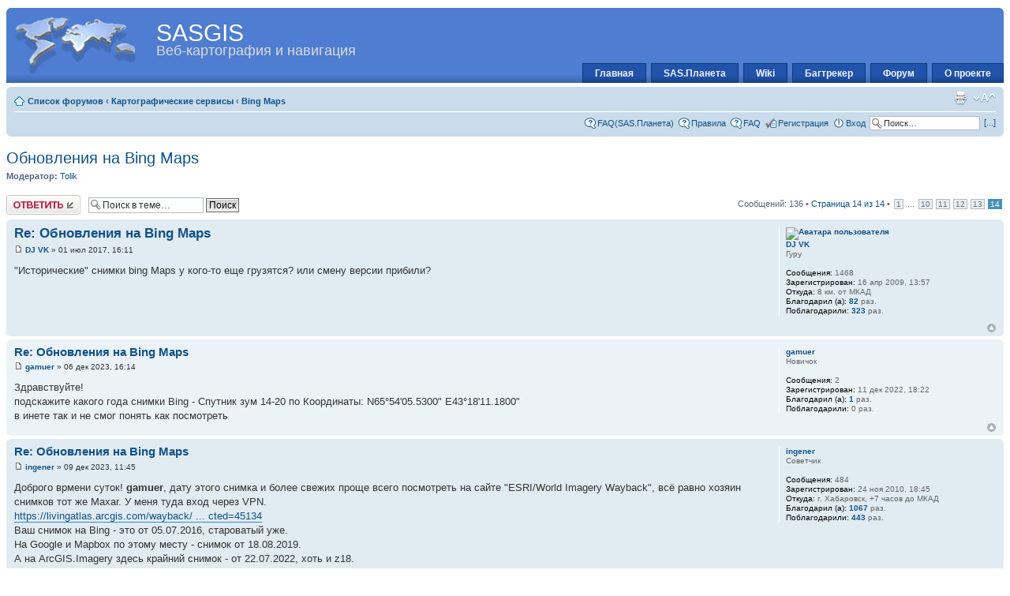

--- FILE ---
content_type: text/html; charset=UTF-8
request_url: http://www.sasgis.org/forum/viewtopic.php?f=54&p=51697
body_size: 7985
content:
<!DOCTYPE html PUBLIC "-//W3C//DTD XHTML 1.0 Strict//EN" "http://www.w3.org/TR/xhtml1/DTD/xhtml1-strict.dtd">
<html xmlns="http://www.w3.org/1999/xhtml" dir="ltr" lang="ru-ru" xml:lang="ru-ru">
<head>
<meta http-equiv="content-type" content="text/html; charset=UTF-8" />
<meta http-equiv="content-style-type" content="text/css" />
<meta http-equiv="content-language" content="ru-ru" />
<meta http-equiv="imagetoolbar" content="no" />
<meta name="resource-type" content="document" />
<meta name="distribution" content="global" />
<meta name="copyright" content="2000, 2002, 2005, 2007 phpBB Group" />
<meta name="keywords" content="" />
<meta name="description" content="" />
<link rel="alternate" type="application/rss+xml" title="RSS 2.0 комментарии форума" href="http://www.sasgis.org/forum/rss.php" />
<meta http-equiv="X-UA-Compatible" content="IE=EmulateIE7" />
<title>Форум SAS.Планета &bull; Просмотр темы - Обновления на Bing Maps</title>

<script type="text/javascript">
// <![CDATA[
	var jump_page = 'Введите номер страницы, на которую хотите перейти:';
	var on_page = '14';
	var per_page = '10';
	var base_url = './viewtopic.php?f=54&amp;t=1001';
	var style_cookie = 'phpBBstyle';
	var style_cookie_settings = '; path=/forum; domain=.sasgis.org';
	var onload_functions = new Array();
	var onunload_functions = new Array();

	
	/**
	* Find a member
	*/
	function find_username(url)
	{
		popup(url, 760, 570, '_usersearch');
		return false;
	}

	/**
	* New function for handling multiple calls to window.onload and window.unload by pentapenguin
	*/
	window.onload = function()
	{
		for (var i = 0; i < onload_functions.length; i++)
		{
			eval(onload_functions[i]);
		}
	}

	window.UnLoadOff=function()
	{
		for (var i = 0; i < onunload_functions.length; i++)
		{
			eval(onunload_functions[i]);
		}
	}

// ]]>
</script>
<script type="text/javascript" src="./styles/prosilver/template/styleswitcher.js"></script>
<script type="text/javascript" src="./styles/prosilver/template/forum_fn.js"></script>

<link href="http://www.sasgis.org/style_header.css" rel="stylesheet" type="text/css" media="screen"/>
<link href="./styles/prosilver/theme/print.css" rel="stylesheet" type="text/css" media="print" title="printonly" />
<link href="./style.php?sid=2a9b749f0b8932bab70d1b995a804896&amp;id=1&amp;lang=en" rel="stylesheet" type="text/css" media="screen, projection" />

<link href="./styles/prosilver/theme/normal.css" rel="stylesheet" type="text/css" title="A" />
<link href="./styles/prosilver/theme/medium.css" rel="alternate stylesheet" type="text/css" title="A+" />
<link href="./styles/prosilver/theme/large.css" rel="alternate stylesheet" type="text/css" title="A++" />



</head>

<body id="phpbb" class="section-viewtopic ltr">

<div id="wrap">
    
	
	
	<a id="top" name="top" accesskey="t"></a>

	<div id="header_wrapper_s"><div class="corn_lt"><div class="corn_rt">
    <div id="header_s">  
		<h1><a href="http://www.sasgis.org">SASGIS</a></h1>
        <div id="desc_s">Веб-картография и навигация</div>
    </div>  

	<ul id="navlist_s">
          <li><a href="http://www.sasgis.org">Главная</a></li>
          <li><a href="http://www.sasgis.org/sasplaneta/">SAS.Планета</a></li>
          <li><a href="http://www.sasgis.org/wikisasiya/">Wiki</a></li>
		  <li><a href="http://www.sasgis.org/mantis/">Багтрекер</a></li>
		  <li><a href="http://www.sasgis.org/forum/">Форум</a></li>
		  <li><a href="http://www.sasgis.org/o-proekte/">О проекте</a></li>
    </ul>
 	
	</div></div></div>	
<!-- 
		<div class="headerbar">
			<div class="inner"><span class="corners-top"><span></span></span>

			<div id="site-description">
				<a href="./index.php" title="Список форумов" id="logo"><img src="./styles/prosilver/imageset/site_logo.gif" width="139" height="52" alt="" title="" /></a>
				<h1>Форум SAS.Планета</h1>
				<p>Картография и навигация</p>
				<p class="skiplink"><a href="#start_here">Пропустить</a></p>
			</div>

		<span class="corners-bottom"><span></span></span></div>
		</div>
-->	
	<div id="page-header">
	
		<div class="navbar">
			<div class="inner"><span class="corners-top"><span></span></span>

			<ul class="linklist navlinks">
				<li class="icon-home"><a href="./index.php" accesskey="h">Список форумов</a>  <strong>&#8249;</strong> <a href="./viewforum.php?f=10">Картографические сервисы</a> <strong>&#8249;</strong> <a href="./viewforum.php?f=54">Bing Maps</a></li>

				<li class="rightside"><a href="#" onclick="fontsizeup(); return false;" onkeypress="fontsizeup(); return false;" class="fontsize" title="Изменить размер шрифта">Изменить размер шрифта</a></li>

				<li class="rightside"><a href="./viewtopic.php?f=54&amp;t=1001&amp;start=130&amp;view=print" title="Для печати" accesskey="p" class="print">Для печати</a></li>			</ul>

			
			<ul class="linklist rightside">                                 
				<li class="icon-faq"><a href="http://www.sasgis.org/forum/viewtopic.php?f=2&t=986" title="F.A.Q./ЧаВо по программе SAS.Planet">FAQ(SAS.Планета)</a></li>                                   
				<li class="icon-faq"><a href="http://www.sasgis.org/forum/viewtopic.php?f=2&t=979" title="Правила пребывания на форуме">Правила</a></li>
				<li class="icon-faq"><a href="./faq.php" title="Часто задаваемые вопросы">FAQ</a></li>
				<li class="icon-register"><a href="./ucp.php?mode=register">Регистрация</a></li>				<li class="icon-logout"><a href="./ucp.php?mode=login" title="Вход" accesskey="l">Вход</a></li>
								<li style="width:140px">
						<form action="./search.php" method="post" id="search">
							<input name="keywords" id="keywords" type="text" maxlength="128" title="Ключевые слова" class="inputbox search" value="Поиск…" onclick="if(this.value=='Поиск…')this.value='';" onblur="if(this.value=='')this.value='Поиск…';" /> 
						</form>
				</li>
				<li><a href="./search.php" title="Расширенный поиск">[...]</a></li>			
							</ul>

			<span class="corners-bottom"><span></span></span></div>
		</div>

	</div>

	<a name="start_here"></a>
	<div id="page-body">
		
		 <h2><a href="./viewtopic.php?f=54&amp;t=1001&amp;start=130">Обновления на Bing Maps</a></h2>
<!-- NOTE: remove the style="display: none" when you want to have the forum description on the topic body --><span style="display: none">Карты от Microsoft<br /></span>	<p>
					<strong>Модератор:</strong> <a href="./memberlist.php?mode=viewprofile&amp;u=7183">Tolik</a>		
	</p>
<div class="topic-actions">

	<div class="buttons">
			<div class="reply-icon"><a href="./posting.php?mode=reply&amp;f=54&amp;t=1001" title="Ответить"><span></span>Ответить</a></div>
		</div>

			<div class="search-box">
			<form method="post" id="topic-search" action="./search.php?t=1001">
			<fieldset>
				<input class="inputbox search tiny"  type="text" name="keywords" id="search_keywords" size="20" value="Поиск в теме…" onclick="if(this.value=='Поиск в теме…')this.value='';" onblur="if(this.value=='')this.value='Поиск в теме…';" />
				<input class="button2" type="submit" value="Поиск" />
				<input type="hidden" value="1001" name="t" />
				<input type="hidden" value="msgonly" name="sf" />
			</fieldset>
			</form>
		</div>
			<div class="pagination">
			Сообщений: 136			 &bull; <a href="#" onclick="jumpto(); return false;" title="Перейти на страницу…">Страница <strong>14</strong> из <strong>14</strong></a> &bull; <span><a href="./viewtopic.php?f=54&amp;t=1001">1</a> ... <a href="./viewtopic.php?f=54&amp;t=1001&amp;start=90">10</a><span class="page-sep">, </span><a href="./viewtopic.php?f=54&amp;t=1001&amp;start=100">11</a><span class="page-sep">, </span><a href="./viewtopic.php?f=54&amp;t=1001&amp;start=110">12</a><span class="page-sep">, </span><a href="./viewtopic.php?f=54&amp;t=1001&amp;start=120">13</a><span class="page-sep">, </span><strong>14</strong></span>		</div>
	
</div>
<div class="clear"></div>

	<div id="p45353" class="post bg2">
		<div class="inner"><span class="corners-top"><span></span></span>

		<div class="postbody">
			
			<h3 class="first"><a href="#p45353">Re: Обновления на Bing Maps</a></h3>
			<p class="author"><a href="./viewtopic.php?p=45353#p45353"><img src="./styles/prosilver/imageset/icon_post_target.gif" width="11" height="9" alt="Сообщение" title="Сообщение" /></a> <strong><a href="./memberlist.php?mode=viewprofile&amp;u=2470">DJ VK</a></strong> &raquo; 01 июл 2017, 16:11 </p>

			
			<div class="content">&quot;Исторические&quot; снимки bing Maps у кого-то еще грузятся? или смену версии прибили?</div>

			
		</div>

					<dl class="postprofile" id="profile45353">
			<dt>
				<a href="./memberlist.php?mode=viewprofile&amp;u=2470"><img src="./download/file.php?avatar=2470_1332498998.png" width="90" height="90" alt="Аватара пользователя" /></a><br />
				<!-- begin mod: Quick reply for phpBB3 --><a href="./memberlist.php?mode=viewprofile&amp;u=2470">DJ VK</a><!-- end mod: Quick reply for phpBB3 -->
			</dt>

<!-- begin mod: Quick reply for phpBB3 --><dd>Гуру</dd><!-- end mod: Quick reply for phpBB3 -->

		<dd>&nbsp;</dd>
		
		<dd><strong>Сообщения:</strong> 1468</dd><dd><strong>Зарегистрирован:</strong> 16 апр 2009, 13:57</dd><dd><strong>Откуда:</strong> 8 км. от МКАД</dd>			<dd><strong>Благодарил&nbsp;(а):</strong> <a href="./thankslist.php?mode=givens&amp;author_id=2470&amp;give=true">82</a> раз.</dd>
			<dd><strong>Поблагодарили:</strong> <a href="./thankslist.php?mode=givens&amp;author_id=2470&amp;give=false">323</a> раз.</dd>
		
		</dl>
	
		<div class="back2top"><a href="#wrap" class="top" title="Вернуться к началу">Вернуться к началу</a></div>

		<span class="corners-bottom"><span></span></span></div>
	</div>

	<hr class="divider" />
		<div id="p51682" class="post bg1">
		<div class="inner"><span class="corners-top"><span></span></span>

		<div class="postbody">
			
			<h3 ><a href="#p51682">Re: Обновления на Bing Maps</a></h3>
			<p class="author"><a href="./viewtopic.php?p=51682#p51682"><img src="./styles/prosilver/imageset/icon_post_target.gif" width="11" height="9" alt="Сообщение" title="Сообщение" /></a> <strong><a href="./memberlist.php?mode=viewprofile&amp;u=15659">gamuer</a></strong> &raquo; 06 дек 2023, 16:14 </p>

			
			<div class="content">Здравствуйте!<br />подскажите какого года снимки Bing - Спутник зум 14-20 по Координаты: N65°54'05.5300&quot; E43°18'11.1800&quot;<br />в инете так и не смог понять как посмотреть</div>

			
		</div>

					<dl class="postprofile" id="profile51682">
			<dt>
				<!-- begin mod: Quick reply for phpBB3 --><a href="./memberlist.php?mode=viewprofile&amp;u=15659">gamuer</a><!-- end mod: Quick reply for phpBB3 -->
			</dt>

<!-- begin mod: Quick reply for phpBB3 --><dd>Новичок</dd><!-- end mod: Quick reply for phpBB3 -->

		<dd>&nbsp;</dd>
		
		<dd><strong>Сообщения:</strong> 2</dd><dd><strong>Зарегистрирован:</strong> 11 дек 2022, 18:22</dd>			<dd><strong>Благодарил&nbsp;(а):</strong> <a href="./thankslist.php?mode=givens&amp;author_id=15659&amp;give=true">1</a> раз.</dd>
			<dd><strong>Поблагодарили:</strong> 0 раз.</dd>
		
		</dl>
	
		<div class="back2top"><a href="#wrap" class="top" title="Вернуться к началу">Вернуться к началу</a></div>

		<span class="corners-bottom"><span></span></span></div>
	</div>

	<hr class="divider" />
		<div id="p51683" class="post bg2">
		<div class="inner"><span class="corners-top"><span></span></span>

		<div class="postbody">
			
			<h3 ><a href="#p51683">Re: Обновления на Bing Maps</a></h3>
			<p class="author"><a href="./viewtopic.php?p=51683#p51683"><img src="./styles/prosilver/imageset/icon_post_target.gif" width="11" height="9" alt="Сообщение" title="Сообщение" /></a> <strong><a href="./memberlist.php?mode=viewprofile&amp;u=6842">ingener</a></strong> &raquo; 09 дек 2023, 11:45 </p>

			
			<div class="content">Доброго врмени суток! <span style="font-weight: bold">gamuer</span>,  дату этого снимка и более свежих проще всего посмотреть на сайте &quot;ESRI/World Imagery Wayback&quot;, всё равно хозяин снимков тот же Maxar. У меня туда вход через VPN.<br /> <!-- m --><a class="postlink" href="https://livingatlas.arcgis.com/wayback/#active=9486&amp;mapCenter=43.30603%2C65.90143%2C15&amp;selected=45134" rel="nofollow" onclick="this.target='_blank';">https://livingatlas.arcgis.com/wayback/ ... cted=45134</a><!-- m --><br />Ваш снимок на Bing - это от 05.07.2016, староватый уже.<br />На Google и Mapbox по этому месту - снимок от 18.08.2019. <br />А на ArcGIS.Imagery здесь крайний снимок - от 22.07.2022, хоть и z18.</div>

			<div id="sig51683" class="signature">Don’t panic - прорвемся !</div>			<hr />
			<div class="content">
								<dl class="postbody small">
					<dt>За это сообщение автора <a href="./memberlist.php?mode=viewprofile&amp;u=6842">ingener</a> поблагодарил:</dt>
					<dd><a href="./memberlist.php?mode=viewprofile&amp;u=15659">gamuer</a> (18 дек 2023, 00:40)</dd>
				</dl>
					
			</div>
					<div class="content">
				<dl class="postbody">
					<dt class="small"><strong>Рейтинг:</strong>&nbsp;5.26%</dt>
					<dd>
										<div style="width: 150px; height: 15px; background: URL(./styles/prosilver/theme/images/reput_star_back.gif);"><div style="height: 15px; width: 5.26%; background: URL(./styles/prosilver/theme/images/reput_star_gold.gif);"></div></div>&nbsp;
										</dd>
				</dl>
			</div>
		
		</div>

					<dl class="postprofile" id="profile51683">
			<dt>
				<!-- begin mod: Quick reply for phpBB3 --><a href="./memberlist.php?mode=viewprofile&amp;u=6842">ingener</a><!-- end mod: Quick reply for phpBB3 -->
			</dt>

<!-- begin mod: Quick reply for phpBB3 --><dd>Советчик</dd><!-- end mod: Quick reply for phpBB3 -->

		<dd>&nbsp;</dd>
		
		<dd><strong>Сообщения:</strong> 484</dd><dd><strong>Зарегистрирован:</strong> 24 ноя 2010, 18:45</dd><dd><strong>Откуда:</strong> г. Хабаровск, +7 часов до МКАД</dd>			<dd><strong>Благодарил&nbsp;(а):</strong> <a href="./thankslist.php?mode=givens&amp;author_id=6842&amp;give=true">1067</a> раз.</dd>
			<dd><strong>Поблагодарили:</strong> <a href="./thankslist.php?mode=givens&amp;author_id=6842&amp;give=false">443</a> раз.</dd>
		
		</dl>
	
		<div class="back2top"><a href="#wrap" class="top" title="Вернуться к началу">Вернуться к началу</a></div>

		<span class="corners-bottom"><span></span></span></div>
	</div>

	<hr class="divider" />
		<div id="p51685" class="post bg1">
		<div class="inner"><span class="corners-top"><span></span></span>

		<div class="postbody">
			
			<h3 ><a href="#p51685">Re: Обновления на Bing Maps</a></h3>
			<p class="author"><a href="./viewtopic.php?p=51685#p51685"><img src="./styles/prosilver/imageset/icon_post_target.gif" width="11" height="9" alt="Сообщение" title="Сообщение" /></a> <strong><a href="./memberlist.php?mode=viewprofile&amp;u=6178">rass</a></strong> &raquo; 11 дек 2023, 02:08 </p>

			
			<div class="content"><blockquote><div><cite>ingener писал(а):</cite>посмотреть на сайте &quot;ESRI/World Imagery Wayback&quot;</div></blockquote><br /><br />только у меня Wayback Imagery стал просить регистрацию  ArcGIS Online<br />c trial на 21 день, а дальше платно?</div>

			
		</div>

					<dl class="postprofile" id="profile51685">
			<dt>
				<!-- begin mod: Quick reply for phpBB3 --><a href="./memberlist.php?mode=viewprofile&amp;u=6178">rass</a><!-- end mod: Quick reply for phpBB3 -->
			</dt>

<!-- begin mod: Quick reply for phpBB3 --><dd>Советчик</dd><!-- end mod: Quick reply for phpBB3 -->

		<dd>&nbsp;</dd>
		
		<dd><strong>Сообщения:</strong> 300</dd><dd><strong>Зарегистрирован:</strong> 23 май 2010, 12:17</dd>			<dd><strong>Благодарил&nbsp;(а):</strong> <a href="./thankslist.php?mode=givens&amp;author_id=6178&amp;give=true">61</a> раз.</dd>
			<dd><strong>Поблагодарили:</strong> <a href="./thankslist.php?mode=givens&amp;author_id=6178&amp;give=false">92</a> раз.</dd>
		
		</dl>
	
		<div class="back2top"><a href="#wrap" class="top" title="Вернуться к началу">Вернуться к началу</a></div>

		<span class="corners-bottom"><span></span></span></div>
	</div>

	<hr class="divider" />
		<div id="p51686" class="post bg2">
		<div class="inner"><span class="corners-top"><span></span></span>

		<div class="postbody">
			
			<h3 ><a href="#p51686">Re: Обновления на Bing Maps</a></h3>
			<p class="author"><a href="./viewtopic.php?p=51686#p51686"><img src="./styles/prosilver/imageset/icon_post_target.gif" width="11" height="9" alt="Сообщение" title="Сообщение" /></a> <strong><a href="./memberlist.php?mode=viewprofile&amp;u=6842">ingener</a></strong> &raquo; 11 дек 2023, 04:53 </p>

			
			<div class="content">Доброго времени суток! <br />О как! У меня с весны без всяких намеков на регистрацию работает. <br />VPN нужен только для входа на сайт, а как страница загрузится, сразу отключаю, чтоб не тупило при переключениях по снимкам. <br />При обновлении страницы соединение держится. А вот если перезагрузить комп - опять нужен вход через VPN.<br />Вероятно у вас от провайдера тырнета проблемы.</div>

			<div id="sig51686" class="signature">Don’t panic - прорвемся !</div>
		</div>

					<dl class="postprofile" id="profile51686">
			<dt>
				<!-- begin mod: Quick reply for phpBB3 --><a href="./memberlist.php?mode=viewprofile&amp;u=6842">ingener</a><!-- end mod: Quick reply for phpBB3 -->
			</dt>

<!-- begin mod: Quick reply for phpBB3 --><dd>Советчик</dd><!-- end mod: Quick reply for phpBB3 -->

		<dd>&nbsp;</dd>
		
		<dd><strong>Сообщения:</strong> 484</dd><dd><strong>Зарегистрирован:</strong> 24 ноя 2010, 18:45</dd><dd><strong>Откуда:</strong> г. Хабаровск, +7 часов до МКАД</dd>			<dd><strong>Благодарил&nbsp;(а):</strong> <a href="./thankslist.php?mode=givens&amp;author_id=6842&amp;give=true">1067</a> раз.</dd>
			<dd><strong>Поблагодарили:</strong> <a href="./thankslist.php?mode=givens&amp;author_id=6842&amp;give=false">443</a> раз.</dd>
		
		</dl>
	
		<div class="back2top"><a href="#wrap" class="top" title="Вернуться к началу">Вернуться к началу</a></div>

		<span class="corners-bottom"><span></span></span></div>
	</div>

	<hr class="divider" />
		<div id="p51697" class="post bg1">
		<div class="inner"><span class="corners-top"><span></span></span>

		<div class="postbody">
			
			<h3 ><a href="#p51697">Re: Обновления на Bing Maps</a></h3>
			<p class="author"><a href="./viewtopic.php?p=51697#p51697"><img src="./styles/prosilver/imageset/icon_post_target.gif" width="11" height="9" alt="Сообщение" title="Сообщение" /></a> <strong><a href="./memberlist.php?mode=viewprofile&amp;u=15659">gamuer</a></strong> &raquo; 18 дек 2023, 00:47 </p>

			
			<div class="content"><blockquote><div><cite>ingener писал(а):</cite>Доброго врмени суток! <span style="font-weight: bold">gamuer</span>,  дату этого снимка и более свежих проще всего посмотреть на сайте &quot;ESRI/World Imagery Wayback&quot;, всё равно хозяин снимков тот же Maxar. У меня туда вход через VPN.<br /> <!-- m --><a class="postlink" href="https://livingatlas.arcgis.com/wayback/#active=9486&amp;mapCenter=43.30603%2C65.90143%2C15&amp;selected=45134" rel="nofollow" onclick="this.target='_blank';">https://livingatlas.arcgis.com/wayback/ ... cted=45134</a><!-- m --><br />Ваш снимок на Bing - это от 05.07.2016, староватый уже.<br />На Google и Mapbox по этому месту - снимок от 18.08.2019. <br />А на ArcGIS.Imagery здесь крайний снимок - от 22.07.2022, хоть и z18.</div></blockquote><br /><br />Спасибо за ответ!<br />На Bing видно что что стоит деревянная вышка тригонометрического пункта, а на других сервисах уже не понятно.<br />Вот и захотел узнать какого года снимки. т.к другие вышки которые я знаю упали минимум 15 лет назад</div>

			
		</div>

					<dl class="postprofile" id="profile51697">
			<dt>
				<!-- begin mod: Quick reply for phpBB3 --><a href="./memberlist.php?mode=viewprofile&amp;u=15659">gamuer</a><!-- end mod: Quick reply for phpBB3 -->
			</dt>

<!-- begin mod: Quick reply for phpBB3 --><dd>Новичок</dd><!-- end mod: Quick reply for phpBB3 -->

		<dd>&nbsp;</dd>
		
		<dd><strong>Сообщения:</strong> 2</dd><dd><strong>Зарегистрирован:</strong> 11 дек 2022, 18:22</dd>			<dd><strong>Благодарил&nbsp;(а):</strong> <a href="./thankslist.php?mode=givens&amp;author_id=15659&amp;give=true">1</a> раз.</dd>
			<dd><strong>Поблагодарили:</strong> 0 раз.</dd>
		
		</dl>
	
		<div class="back2top"><a href="#wrap" class="top" title="Вернуться к началу">Вернуться к началу</a></div>

		<span class="corners-bottom"><span></span></span></div>
	</div>

	<hr class="divider" />
		<form id="viewtopic" method="post" action="./viewtopic.php?f=54&amp;t=1001&amp;start=130">

	<fieldset class="display-options" style="margin-top: 0; ">
		<a href="./viewtopic.php?f=54&amp;t=1001&amp;start=120" class="left-box left">Пред.</a>		<label>Показать сообщения за: <select name="st" id="st"><option value="0" selected="selected">Все сообщения</option><option value="1">1 день</option><option value="7">7 дней</option><option value="14">2 недели</option><option value="30">1 месяц</option><option value="90">3 месяца</option><option value="180">6 месяцев</option><option value="365">1 год</option></select></label>
		<label>Поле сортировки <select name="sk" id="sk"><option value="a">Автор</option><option value="t" selected="selected">Время размещения</option><option value="s">Заголовок</option></select></label> <label><select name="sd" id="sd"><option value="a" selected="selected">по возрастанию</option><option value="d">по убыванию</option></select> <input type="submit" name="sort" value="Перейти" class="button2" /></label>
			</fieldset>

	</form>
	<hr />

<div class="topic-actions">
	<div class="buttons">
			<div class="reply-icon"><a href="./posting.php?mode=reply&amp;f=54&amp;t=1001" title="Ответить"><span></span>Ответить</a></div>
		</div>

			<div class="pagination">
			Сообщений: 136			 &bull; <a href="#" onclick="jumpto(); return false;" title="Перейти на страницу…">Страница <strong>14</strong> из <strong>14</strong></a> &bull; <span><a href="./viewtopic.php?f=54&amp;t=1001">1</a> ... <a href="./viewtopic.php?f=54&amp;t=1001&amp;start=90">10</a><span class="page-sep">, </span><a href="./viewtopic.php?f=54&amp;t=1001&amp;start=100">11</a><span class="page-sep">, </span><a href="./viewtopic.php?f=54&amp;t=1001&amp;start=110">12</a><span class="page-sep">, </span><a href="./viewtopic.php?f=54&amp;t=1001&amp;start=120">13</a><span class="page-sep">, </span><strong>14</strong></span>		</div>
	</div>
<!-- begin mod: Quick reply for phpBB3 --><!-- end mod: Quick reply for phpBB3 -->	<p></p><p><a href="./viewforum.php?f=54" class="left-box left" accesskey="r">Вернуться в Bing Maps</a></p>
	<form method="post" id="jumpbox" action="./viewforum.php" onsubmit="if(document.jumpbox.f.value == -1){return false;}">

			<fieldset class="jumpbox">
				<label for="f" accesskey="j">Перейти:</label>
			<select name="f" id="f" onchange="if(this.options[this.selectedIndex].value != -1){ document.forms['jumpbox'].submit() }">
							<option value="-1">Выберите форум</option>
			<option value="-1">------------------</option>				<option value="6">Новости</option>
							<option value="4">&nbsp; &nbsp;Новости</option>
							<option value="1">Программы</option>
							<option value="2">&nbsp; &nbsp;SAS.Планета</option>
							<option value="39">&nbsp; &nbsp;SAS.Планета + Мобильные Яндекс.Карты</option>
							<option value="47">&nbsp; &nbsp;Раздел для разработчиков программы SAS.Планета</option>
							<option value="3">&nbsp; &nbsp;Другие программы</option>
							<option value="14">&nbsp; &nbsp;&nbsp; &nbsp;SAS.Планета J</option>
							<option value="52">&nbsp; &nbsp;International visitors section</option>
							<option value="58">Раздел платных услуг</option>
							<option value="61">&nbsp; &nbsp;Внеочередное исполнение хотелок</option>
							<option value="59">&nbsp; &nbsp;Выкачивание в кэш SAS.Планета</option>
							<option value="60">&nbsp; &nbsp;Запросы на создание файлов описания карт (.zmp)</option>
							<option value="63">&nbsp; &nbsp;Создание карт, [пере]привязка, нарезка карт на тайлы</option>
							<option value="62">&nbsp; &nbsp;Разное</option>
							<option value="10">Картографические сервисы</option>
							<option value="12">&nbsp; &nbsp;Google Maps + Google Earth™</option>
							<option value="53">&nbsp; &nbsp;Yandex.Карты</option>
							<option value="54" selected="selected">&nbsp; &nbsp;Bing Maps</option>
							<option value="55">&nbsp; &nbsp;DeCarta</option>
							<option value="56">&nbsp; &nbsp;РосКосмос, ГГЦ, РосРеестр, КосмоСнимки</option>
							<option value="13">&nbsp; &nbsp;Другие сервисы</option>
							<option value="45">&nbsp; &nbsp;&nbsp; &nbsp;Исторические карты</option>
							<option value="18">Обмен информацией</option>
							<option value="20">&nbsp; &nbsp;Digital Globe</option>
							<option value="35">&nbsp; &nbsp;&nbsp; &nbsp;Россия</option>
							<option value="36">&nbsp; &nbsp;&nbsp; &nbsp;С.Н.Г.</option>
							<option value="37">&nbsp; &nbsp;&nbsp; &nbsp;Заграница</option>
							<option value="26">&nbsp; &nbsp;Google Earth™</option>
							<option value="28">&nbsp; &nbsp;&nbsp; &nbsp;Слои и стили (тайлы dbRoot*)</option>
							<option value="27">&nbsp; &nbsp;&nbsp; &nbsp;Q-дерево (taйлы q2-*-q)</option>
							<option value="46">&nbsp; &nbsp;&nbsp; &nbsp;Историческое Q-дерево (taйлы qp-*-q)</option>
							<option value="38">&nbsp; &nbsp;&nbsp; &nbsp;Космоснимки (тайлы f1-*-i)</option>
							<option value="41">&nbsp; &nbsp;&nbsp; &nbsp;Ландшафт (тайлы f1c-*-t)</option>
							<option value="29">&nbsp; &nbsp;&nbsp; &nbsp;Пользовательские кэши клиента GE (dbCache*)</option>
							<option value="19">&nbsp; &nbsp;Google Maps</option>
							<option value="31">&nbsp; &nbsp;&nbsp; &nbsp;Гибрид (BOTH)</option>
							<option value="32">&nbsp; &nbsp;&nbsp; &nbsp;Космоснимки (SAT)</option>
							<option value="33">&nbsp; &nbsp;&nbsp; &nbsp;Карты (MAP)</option>
							<option value="34">&nbsp; &nbsp;&nbsp; &nbsp;Ландшафт (LAND)</option>
							<option value="23">&nbsp; &nbsp;Mail.ru карты</option>
							<option value="42">&nbsp; &nbsp;Ovi maps (Nokia maps)</option>
							<option value="43">&nbsp; &nbsp;&nbsp; &nbsp;Кэш для компьютера и браузера</option>
							<option value="44">&nbsp; &nbsp;&nbsp; &nbsp;Кэш для телефонов Nokia</option>
							<option value="25">&nbsp; &nbsp;SPOT</option>
							<option value="40">&nbsp; &nbsp;Virtual Earth</option>
							<option value="30">&nbsp; &nbsp;Wikimapia.org карты</option>
							<option value="48">&nbsp; &nbsp;Yahoo.com карты</option>
							<option value="22">&nbsp; &nbsp;Yandex.ru карты</option>
							<option value="24">&nbsp; &nbsp;Космоснимки</option>
							<option value="49">&nbsp; &nbsp;Документация, матчасть</option>
							<option value="50">&nbsp; &nbsp;Галерея высококачественных спутниковых изображений</option>
							<option value="21">&nbsp; &nbsp;Отстойник</option>
							<option value="51">Болталка</option>
							<option value="7">Работа сайта</option>
							<option value="9">&nbsp; &nbsp;Замечания по работе сайта</option>
						</select>
			<input type="submit" value="Перейти" class="button2" />
		</fieldset>
	</form>

	<h3>Кто сейчас на конференции</h3>
	<p>Сейчас этот форум просматривают: нет зарегистрированных пользователей и гости: 1</p>
</div>

<div id="page-footer">

	<div class="navbar">
		<div class="inner"><span class="corners-top"><span></span></span>

		<ul class="linklist">
			<li class="icon-home"><a href="./index.php" accesskey="h">Список форумов</a></li>
							<li class="rightside"><a href="./memberlist.php?mode=leaders">Наша команда</a> &bull; <a href="./ucp.php?mode=delete_cookies">Удалить cookies конференции</a> &bull; Часовой пояс: UTC + 3 часа [ Летнее время ]</li>
		</ul>

		<span class="corners-bottom"><span></span></span></div>
	</div>

<div>
<p>
</p>
</div>
	
<!--
	We request you retain the full copyright notice below including the link to www.phpbb.com.
	This not only gives respect to the large amount of time given freely by the developers
	but also helps build interest, traffic and use of phpBB3. If you (honestly) cannot retain
	the full copyright we ask you at least leave in place the "Powered by phpBB" line, with
	"phpBB" linked to www.phpbb.com. If you refuse to include even this then support on our
	forums may be affected.

	The phpBB Group : 2006
//-->
         
<!--<div class="copyright">Powered by <a href="http://www.phpbb.com/">phpBB</a> &copy; 2000, 2002, 2005, 2007 phpBB Group</div>//-->


</div>

</div>

<div>
	<a id="bottom" name="bottom" accesskey="z"></a>
	</div>

<script defer src="https://static.cloudflareinsights.com/beacon.min.js/vcd15cbe7772f49c399c6a5babf22c1241717689176015" integrity="sha512-ZpsOmlRQV6y907TI0dKBHq9Md29nnaEIPlkf84rnaERnq6zvWvPUqr2ft8M1aS28oN72PdrCzSjY4U6VaAw1EQ==" data-cf-beacon='{"version":"2024.11.0","token":"ea477d90f773457ea7ff7706b36dc3cc","r":1,"server_timing":{"name":{"cfCacheStatus":true,"cfEdge":true,"cfExtPri":true,"cfL4":true,"cfOrigin":true,"cfSpeedBrain":true},"location_startswith":null}}' crossorigin="anonymous"></script>
</body>
</html>